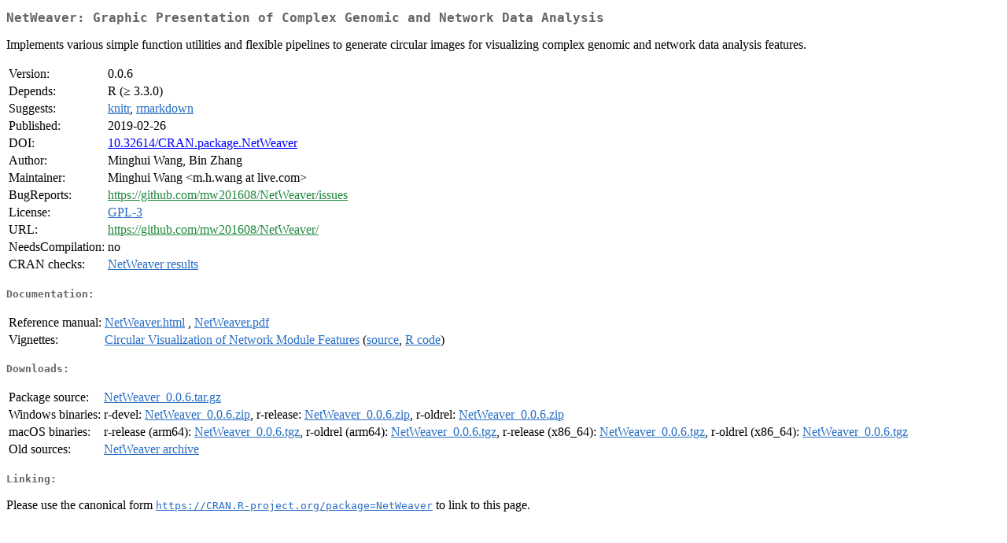

--- FILE ---
content_type: text/html; charset=UTF-8
request_url: http://cran.freestatistics.org/web/packages/NetWeaver/index.html
body_size: 1475
content:
<!DOCTYPE html>
<html>
<head>
<title>CRAN: Package NetWeaver</title>
<link rel="canonical" href="https://CRAN.R-project.org/package=NetWeaver"/>
<link rel="stylesheet" type="text/css" href="../../CRAN_web.css" />
<meta http-equiv="Content-Type" content="text/html; charset=utf-8" />
<meta name="viewport" content="width=device-width, initial-scale=1.0, user-scalable=yes"/>
<meta name="DC.identifier" content="https://CRAN.R-project.org/package=NetWeaver" />
<meta name="DC.publisher" content="Comprehensive R Archive Network (CRAN)" />
<meta name="twitter:card" content="summary" />
<meta property="og:title" content="NetWeaver: Graphic Presentation of Complex Genomic and Network Data Analysis" />
<meta property="og:description" content="Implements various simple function utilities and flexible pipelines to generate circular images for visualizing complex genomic and network data analysis features." />
<meta property="og:image" content="https://CRAN.R-project.org/CRANlogo.png" />
<meta property="og:type" content="website" />
<meta property="og:url" content="https://CRAN.R-project.org/package=NetWeaver" />
<style type="text/css">
  table td { vertical-align: top; }
</style>
</head>
<body>
<div class="container">
<h2>NetWeaver: Graphic Presentation of Complex Genomic and Network Data
Analysis</h2>
<p>Implements various simple function utilities and flexible pipelines to generate circular images for visualizing complex genomic and network data analysis features.</p>
<table>
<tr>
<td>Version:</td>
<td>0.0.6</td>
</tr>
<tr>
<td>Depends:</td>
<td>R (&ge; 3.3.0)</td>
</tr>
<tr>
<td>Suggests:</td>
<td><a href="../knitr/index.html"><span class="CRAN">knitr</span></a>, <a href="../rmarkdown/index.html"><span class="CRAN">rmarkdown</span></a></td>
</tr>
<tr>
<td>Published:</td>
<td>2019-02-26</td>
</tr>
<tr>
<td>DOI:</td>
<td><a href="https://doi.org/10.32614/CRAN.package.NetWeaver">10.32614/CRAN.package.NetWeaver</a></td>
</tr>
<tr>
<td>Author:</td>
<td>Minghui Wang, Bin Zhang</td>
</tr>
<tr>
<td>Maintainer:</td>
<td>Minghui Wang  &#x3c;&#x6d;&#x2e;&#x68;&#x2e;&#x77;&#x61;&#x6e;&#x67;&#x20;&#x61;&#x74;&#x20;&#x6c;&#x69;&#x76;&#x65;&#x2e;&#x63;&#x6f;&#x6d;&#x3e;</td>
</tr>
<tr>
<td>BugReports:</td>
<td><a href="https://github.com/mw201608/NetWeaver/issues" target="_top"><span class="GitHub">https://github.com/mw201608/NetWeaver/issues</span></a></td>
</tr>
<tr>
<td>License:</td>
<td><a href="../../licenses/GPL-3"><span class="CRAN">GPL-3</span></a></td>
</tr>
<tr>
<td>URL:</td>
<td><a href="https://github.com/mw201608/NetWeaver/" target="_top"><span class="GitHub">https://github.com/mw201608/NetWeaver/</span></a></td>
</tr>
<tr>
<td>NeedsCompilation:</td>
<td>no</td>
</tr>
<tr>
<td>CRAN&nbsp;checks:</td>
<td><a href="../../checks/check_results_NetWeaver.html"><span class="CRAN">NetWeaver results</span></a></td>
</tr>
</table>
<h4>Documentation:</h4>
<table>
<tr>
<td>Reference&nbsp;manual:</td>
<td>
 <a href="refman/NetWeaver.html"><span class="CRAN">NetWeaver.html</span></a> ,  <a href="NetWeaver.pdf"><span class="CRAN">NetWeaver.pdf</span></a> 
</td>
</tr>
<tr>
<td>Vignettes:</td>
<td>
<a href="vignettes/netweaver.html"><span class="CRAN">Circular Visualization of Network Module Features</span></a> (<a href="vignettes/netweaver.Rmd" type="text/plain; charset=utf-8"><span class="CRAN">source</span></a>, <a href="vignettes/netweaver.R" type="text/plain; charset=utf-8"><span class="CRAN">R code</span></a>)<br/>
</td>
</tr>
</table>
<h4>Downloads:</h4>
<table>
<tr>
<td> Package&nbsp;source: </td>
<td> <a href="../../../src/contrib/NetWeaver_0.0.6.tar.gz"> <span class="CRAN"> NetWeaver_0.0.6.tar.gz </span> </a> </td>
</tr>
<tr>
<td> Windows&nbsp;binaries: </td>
<td> r-devel: <a href="../../../bin/windows/contrib/4.6/NetWeaver_0.0.6.zip"><span class="CRAN">NetWeaver_0.0.6.zip</span></a>, r-release: <a href="../../../bin/windows/contrib/4.5/NetWeaver_0.0.6.zip"><span class="CRAN">NetWeaver_0.0.6.zip</span></a>, r-oldrel: <a href="../../../bin/windows/contrib/4.4/NetWeaver_0.0.6.zip"><span class="CRAN">NetWeaver_0.0.6.zip</span></a> </td>
</tr>
<tr>
<td> macOS&nbsp;binaries: </td>
<td> r-release (arm64): <a href="../../../bin/macosx/big-sur-arm64/contrib/4.5/NetWeaver_0.0.6.tgz"><span class="CRAN">NetWeaver_0.0.6.tgz</span></a>, r-oldrel (arm64): <a href="../../../bin/macosx/big-sur-arm64/contrib/4.4/NetWeaver_0.0.6.tgz"><span class="CRAN">NetWeaver_0.0.6.tgz</span></a>, r-release (x86_64): <a href="../../../bin/macosx/big-sur-x86_64/contrib/4.5/NetWeaver_0.0.6.tgz"><span class="CRAN">NetWeaver_0.0.6.tgz</span></a>, r-oldrel (x86_64): <a href="../../../bin/macosx/big-sur-x86_64/contrib/4.4/NetWeaver_0.0.6.tgz"><span class="CRAN">NetWeaver_0.0.6.tgz</span></a> </td>
</tr>
<tr>
<td> Old&nbsp;sources: </td>
<td> <a href="https://CRAN.R-project.org/src/contrib/Archive/NetWeaver"> <span class="CRAN"> NetWeaver archive </span> </a> </td>
</tr>
</table>
<h4>Linking:</h4>
<p>Please use the canonical form
<a href="https://CRAN.R-project.org/package=NetWeaver"><span class="CRAN"><samp>https://CRAN.R-project.org/package=NetWeaver</samp></span></a>
to link to this page.</p>
</div>
</body>
</html>
